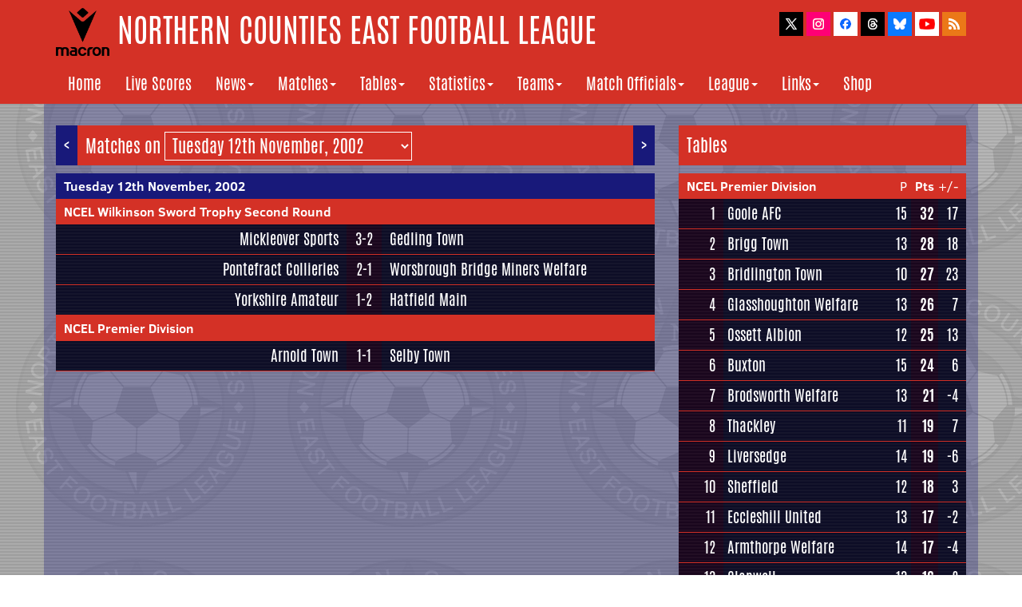

--- FILE ---
content_type: text/html
request_url: http://www.ncefl.org.uk/matches/day/2002/20021112/
body_size: 4284
content:
<!DOCTYPE html>

<html lang="en">
	
	<head>

		<meta http-equiv="Content-Type" content="text/html;charset=utf-8" />
    	<meta http-equiv="X-UA-Compatible" content="IE=edge">
    	<meta name="viewport" content="width=device-width, initial-scale=1">
		<meta name="description" content="The official website of the Northern Counties East Football League">
		<link rel="apple-touch-icon" sizes="180x180" href="/apple-touch-icon.png">
		<link rel="icon" type="image/png" sizes="32x32" href="/favicon-32x32.png">
		<link rel="icon" type="image/png" sizes="16x16" href="/favicon-16x16.png">
		<link rel="manifest" href="/manifest.json">
		<link rel="mask-icon" href="/safari-pinned-tab.svg" color="#5bbad5">
		<meta name="theme-color" content="#ffffff">
		
		<script type="text/javascript" src="/js/title.js">
		</script> | Matches | Tuesday 12th November, 2002</title>
	
		<!-- Bootstrap Core CSS -->
   		 <link href="/css/bootstrap.min.css" rel="stylesheet">
    
		<!-- Custom CSS -->
		<link href="/css/ncel2017b.css" rel="stylesheet">

		<link rel="alternate" type="application/rss+xml" title="Northern Counties East Football League News Updates" href="http://www.ncefl.org.uk/newsfeed.xml">

	</head>

<body>
	
	<script type="text/javascript" src="/js/header.js"></script>
	
	<!-- Page Content -->
	<div class="container mainbg">

		<div class="row">
			<div class="col-lg-8">
				<p style="padding-left: 0; padding-right: 0; float: left"><a class="arrow" title="Saturday 9th November, 2002" href="/matches/day/2002/20021109/">&lt;</a></p>
				<p style="padding-left: 0; padding-right: 0; float: right"><a class="arrow" title="Wednesday 13th November, 2002" href="/matches/day/2002/20021113/">&gt;</a>
				<p class="headerselect">Matches on 
					<select name="dates" class="headermenu" onchange="location = this.options[this.selectedIndex].value;">
						<option class="optiondropdown" value="/matches/day/2002/20020817/">Saturday 17th August, 2002</option>
						<option class="optiondropdown" value="/matches/day/2002/20020818/">Sunday 18th August, 2002</option>
						<option class="optiondropdown" value="/matches/day/2002/20020820/">Tuesday 20th August, 2002</option>
						<option class="optiondropdown" value="/matches/day/2002/20020824/">Saturday 24th August, 2002</option>
						<option class="optiondropdown" value="/matches/day/2002/20020826/">Monday 26th August, 2002</option>
						<option class="optiondropdown" value="/matches/day/2002/20020827/">Tuesday 27th August, 2002</option>
						<option class="optiondropdown" value="/matches/day/2002/20020828/">Wednesday 28th August, 2002</option>
						<option class="optiondropdown" value="/matches/day/2002/20020831/">Saturday 31st August, 2002</option>
						<option class="optiondropdown" value="/matches/day/2002/20020901/">Sunday 1st September, 2002</option>
						<option class="optiondropdown" value="/matches/day/2002/20020902/">Monday 2nd September, 2002</option>
						<option class="optiondropdown" value="/matches/day/2002/20020903/">Tuesday 3rd September, 2002</option>
						<option class="optiondropdown" value="/matches/day/2002/20020904/">Wednesday 4th September, 2002</option>
						<option class="optiondropdown" value="/matches/day/2002/20020907/">Saturday 7th September, 2002</option>
						<option class="optiondropdown" value="/matches/day/2002/20020910/">Tuesday 10th September, 2002</option>
						<option class="optiondropdown" value="/matches/day/2002/20020911/">Wednesday 11th September, 2002</option>
						<option class="optiondropdown" value="/matches/day/2002/20020914/">Saturday 14th September, 2002</option>
						<option class="optiondropdown" value="/matches/day/2002/20020915/">Sunday 15th September, 2002</option>
						<option class="optiondropdown" value="/matches/day/2002/20020917/">Tuesday 17th September, 2002</option>
						<option class="optiondropdown" value="/matches/day/2002/20020918/">Wednesday 18th September, 2002</option>
						<option class="optiondropdown" value="/matches/day/2002/20020921/">Saturday 21st September, 2002</option>
						<option class="optiondropdown" value="/matches/day/2002/20020924/">Tuesday 24th September, 2002</option>
						<option class="optiondropdown" value="/matches/day/2002/20020925/">Wednesday 25th September, 2002</option>
						<option class="optiondropdown" value="/matches/day/2002/20020928/">Saturday 28th September, 2002</option>
						<option class="optiondropdown" value="/matches/day/2002/20020930/">Monday 30th September, 2002</option>
						<option class="optiondropdown" value="/matches/day/2002/20021001/">Tuesday 1st October, 2002</option>
						<option class="optiondropdown" value="/matches/day/2002/20021002/">Wednesday 2nd October, 2002</option>
						<option class="optiondropdown" value="/matches/day/2002/20021005/">Saturday 5th October, 2002</option>
						<option class="optiondropdown" value="/matches/day/2002/20021007/">Monday 7th October, 2002</option>
						<option class="optiondropdown" value="/matches/day/2002/20021008/">Tuesday 8th October, 2002</option>
						<option class="optiondropdown" value="/matches/day/2002/20021009/">Wednesday 9th October, 2002</option>
						<option class="optiondropdown" value="/matches/day/2002/20021012/">Saturday 12th October, 2002</option>
						<option class="optiondropdown" value="/matches/day/2002/20021015/">Tuesday 15th October, 2002</option>
						<option class="optiondropdown" value="/matches/day/2002/20021016/">Wednesday 16th October, 2002</option>
						<option class="optiondropdown" value="/matches/day/2002/20021019/">Saturday 19th October, 2002</option>
						<option class="optiondropdown" value="/matches/day/2002/20021022/">Tuesday 22nd October, 2002</option>
						<option class="optiondropdown" value="/matches/day/2002/20021023/">Wednesday 23rd October, 2002</option>
						<option class="optiondropdown" value="/matches/day/2002/20021026/">Saturday 26th October, 2002</option>
						<option class="optiondropdown" value="/matches/day/2002/20021028/">Monday 28th October, 2002</option>
						<option class="optiondropdown" value="/matches/day/2002/20021029/">Tuesday 29th October, 2002</option>
						<option class="optiondropdown" value="/matches/day/2002/20021030/">Wednesday 30th October, 2002</option>
						<option class="optiondropdown" value="/matches/day/2002/20021102/">Saturday 2nd November, 2002</option>
						<option class="optiondropdown" value="/matches/day/2002/20021104/">Monday 4th November, 2002</option>
						<option class="optiondropdown" value="/matches/day/2002/20021105/">Tuesday 5th November, 2002</option>
						<option class="optiondropdown" value="/matches/day/2002/20021106/">Wednesday 6th November, 2002</option>
						<option class="optiondropdown" value="/matches/day/2002/20021109/">Saturday 9th November, 2002</option>
						<option class="optiondropdown" value="/matches/day/2002/20021112/" SELECTED>Tuesday 12th November, 2002</option>
						<option class="optiondropdown" value="/matches/day/2002/20021113/">Wednesday 13th November, 2002</option>
						<option class="optiondropdown" value="/matches/day/2002/20021116/">Saturday 16th November, 2002</option>
						<option class="optiondropdown" value="/matches/day/2002/20021119/">Tuesday 19th November, 2002</option>
						<option class="optiondropdown" value="/matches/day/2002/20021120/">Wednesday 20th November, 2002</option>
						<option class="optiondropdown" value="/matches/day/2002/20021123/">Saturday 23rd November, 2002</option>
						<option class="optiondropdown" value="/matches/day/2002/20021125/">Monday 25th November, 2002</option>
						<option class="optiondropdown" value="/matches/day/2002/20021126/">Tuesday 26th November, 2002</option>
						<option class="optiondropdown" value="/matches/day/2002/20021127/">Wednesday 27th November, 2002</option>
						<option class="optiondropdown" value="/matches/day/2002/20021130/">Saturday 30th November, 2002</option>
						<option class="optiondropdown" value="/matches/day/2002/20021203/">Tuesday 3rd December, 2002</option>
						<option class="optiondropdown" value="/matches/day/2002/20021204/">Wednesday 4th December, 2002</option>
						<option class="optiondropdown" value="/matches/day/2002/20021207/">Saturday 7th December, 2002</option>
						<option class="optiondropdown" value="/matches/day/2002/20021208/">Sunday 8th December, 2002</option>
						<option class="optiondropdown" value="/matches/day/2002/20021210/">Tuesday 10th December, 2002</option>
						<option class="optiondropdown" value="/matches/day/2002/20021214/">Saturday 14th December, 2002</option>
						<option class="optiondropdown" value="/matches/day/2002/20021221/">Saturday 21st December, 2002</option>
						<option class="optiondropdown" value="/matches/day/2002/20021228/">Saturday 28th December, 2002</option>
						<option class="optiondropdown" value="/matches/day/2002/20030104/">Saturday 4th January, 2003</option>
						<option class="optiondropdown" value="/matches/day/2002/20030111/">Saturday 11th January, 2003</option>
						<option class="optiondropdown" value="/matches/day/2002/20030113/">Monday 13th January, 2003</option>
						<option class="optiondropdown" value="/matches/day/2002/20030114/">Tuesday 14th January, 2003</option>
						<option class="optiondropdown" value="/matches/day/2002/20030115/">Wednesday 15th January, 2003</option>
						<option class="optiondropdown" value="/matches/day/2002/20030118/">Saturday 18th January, 2003</option>
						<option class="optiondropdown" value="/matches/day/2002/20030121/">Tuesday 21st January, 2003</option>
						<option class="optiondropdown" value="/matches/day/2002/20030122/">Wednesday 22nd January, 2003</option>
						<option class="optiondropdown" value="/matches/day/2002/20030125/">Saturday 25th January, 2003</option>
						<option class="optiondropdown" value="/matches/day/2002/20030128/">Tuesday 28th January, 2003</option>
						<option class="optiondropdown" value="/matches/day/2002/20030129/">Wednesday 29th January, 2003</option>
						<option class="optiondropdown" value="/matches/day/2002/20030201/">Saturday 1st February, 2003</option>
						<option class="optiondropdown" value="/matches/day/2002/20030208/">Saturday 8th February, 2003</option>
						<option class="optiondropdown" value="/matches/day/2002/20030210/">Monday 10th February, 2003</option>
						<option class="optiondropdown" value="/matches/day/2002/20030211/">Tuesday 11th February, 2003</option>
						<option class="optiondropdown" value="/matches/day/2002/20030212/">Wednesday 12th February, 2003</option>
						<option class="optiondropdown" value="/matches/day/2002/20030215/">Saturday 15th February, 2003</option>
						<option class="optiondropdown" value="/matches/day/2002/20030222/">Saturday 22nd February, 2003</option>
						<option class="optiondropdown" value="/matches/day/2002/20030225/">Tuesday 25th February, 2003</option>
						<option class="optiondropdown" value="/matches/day/2002/20030226/">Wednesday 26th February, 2003</option>
						<option class="optiondropdown" value="/matches/day/2002/20030301/">Saturday 1st March, 2003</option>
						<option class="optiondropdown" value="/matches/day/2002/20030304/">Tuesday 4th March, 2003</option>
						<option class="optiondropdown" value="/matches/day/2002/20030305/">Wednesday 5th March, 2003</option>
						<option class="optiondropdown" value="/matches/day/2002/20030308/">Saturday 8th March, 2003</option>
						<option class="optiondropdown" value="/matches/day/2002/20030310/">Monday 10th March, 2003</option>
						<option class="optiondropdown" value="/matches/day/2002/20030311/">Tuesday 11th March, 2003</option>
						<option class="optiondropdown" value="/matches/day/2002/20030315/">Saturday 15th March, 2003</option>
						<option class="optiondropdown" value="/matches/day/2002/20030317/">Monday 17th March, 2003</option>
						<option class="optiondropdown" value="/matches/day/2002/20030318/">Tuesday 18th March, 2003</option>
						<option class="optiondropdown" value="/matches/day/2002/20030319/">Wednesday 19th March, 2003</option>
						<option class="optiondropdown" value="/matches/day/2002/20030320/">Thursday 20th March, 2003</option>
						<option class="optiondropdown" value="/matches/day/2002/20030322/">Saturday 22nd March, 2003</option>
						<option class="optiondropdown" value="/matches/day/2002/20030324/">Monday 24th March, 2003</option>
						<option class="optiondropdown" value="/matches/day/2002/20030325/">Tuesday 25th March, 2003</option>
						<option class="optiondropdown" value="/matches/day/2002/20030326/">Wednesday 26th March, 2003</option>
						<option class="optiondropdown" value="/matches/day/2002/20030327/">Thursday 27th March, 2003</option>
						<option class="optiondropdown" value="/matches/day/2002/20030329/">Saturday 29th March, 2003</option>
						<option class="optiondropdown" value="/matches/day/2002/20030331/">Monday 31st March, 2003</option>
						<option class="optiondropdown" value="/matches/day/2002/20030401/">Tuesday 1st April, 2003</option>
						<option class="optiondropdown" value="/matches/day/2002/20030402/">Wednesday 2nd April, 2003</option>
						<option class="optiondropdown" value="/matches/day/2002/20030403/">Thursday 3rd April, 2003</option>
						<option class="optiondropdown" value="/matches/day/2002/20030405/">Saturday 5th April, 2003</option>
						<option class="optiondropdown" value="/matches/day/2002/20030407/">Monday 7th April, 2003</option>
						<option class="optiondropdown" value="/matches/day/2002/20030408/">Tuesday 8th April, 2003</option>
						<option class="optiondropdown" value="/matches/day/2002/20030409/">Wednesday 9th April, 2003</option>
						<option class="optiondropdown" value="/matches/day/2002/20030410/">Thursday 10th April, 2003</option>
						<option class="optiondropdown" value="/matches/day/2002/20030412/">Saturday 12th April, 2003</option>
						<option class="optiondropdown" value="/matches/day/2002/20030414/">Monday 14th April, 2003</option>
						<option class="optiondropdown" value="/matches/day/2002/20030415/">Tuesday 15th April, 2003</option>
						<option class="optiondropdown" value="/matches/day/2002/20030416/">Wednesday 16th April, 2003</option>
						<option class="optiondropdown" value="/matches/day/2002/20030417/">Thursday 17th April, 2003</option>
						<option class="optiondropdown" value="/matches/day/2002/20030419/">Saturday 19th April, 2003</option>
						<option class="optiondropdown" value="/matches/day/2002/20030421/">Monday 21st April, 2003</option>
						<option class="optiondropdown" value="/matches/day/2002/20030422/">Tuesday 22nd April, 2003</option>
						<option class="optiondropdown" value="/matches/day/2002/20030423/">Wednesday 23rd April, 2003</option>
						<option class="optiondropdown" value="/matches/day/2002/20030424/">Thursday 24th April, 2003</option>
						<option class="optiondropdown" value="/matches/day/2002/20030425/">Friday 25th April, 2003</option>
						<option class="optiondropdown" value="/matches/day/2002/20030426/">Saturday 26th April, 2003</option>
						<option class="optiondropdown" value="/matches/day/2002/20030428/">Monday 28th April, 2003</option>
						<option class="optiondropdown" value="/matches/day/2002/20030429/">Tuesday 29th April, 2003</option>
						<option class="optiondropdown" value="/matches/day/2002/20030501/">Thursday 1st May, 2003</option>
						<option class="optiondropdown" value="/matches/day/2002/20030502/">Friday 2nd May, 2003</option>
						<option class="optiondropdown" value="/matches/day/2002/20030503/">Saturday 3rd May, 2003</option>
						<option class="optiondropdown" value="/matches/day/2002/20030506/">Tuesday 6th May, 2003</option>
						<option class="optiondropdown" value="/matches/day/2002/20030510/">Saturday 10th May, 2003</option>
						<option class="optiondropdown" value="/matches/day/2002/20030514/">Wednesday 14th May, 2003</option>
					</select></p>
		<table width="100%" cellpadding="0" cellspacing="0" align="center">
			<tr height="23" valign="middle">
				<td style="background-color: #18197A; padding: 5px 10px; text-align: left; font-weight: bold" width="100%" colspan="6"><a class="whitelink" href="/matches/day/2002/20021112/">Tuesday 12th November, 2002</td>
			</tr>
			<tr valign="middle">
				<td style="background-color: #D43126; padding: 5px 10px; margin-bottom: 6px; text-align: left; font-weight: bold" colspan="6"><a class="whitelink" href="/matches/ncelwilkinsonswordtrophy/2002/">NCEL Wilkinson Sword Trophy Second Round</a></td>
			</tr>
			<tr valign="top">
				<td class="tdcontainerblue"></td>					
				<td class="tdcontainerblue righttext teamresultswidth"><a class="nomobile whitelink teamfixtures" href="/teams/mickleoversports/">Mickleover Sports<br></a><a class="mobileblock whitelink teamfixtures" href="/teams/mickleoversports/">Mickleover Sports</a></td>
				<td class="tdcontainerpurple centertext" style="white-space: nowrap"><font class="teamfixtures">3-2</font></td>
				<td class="tdcontainerblue teamresultswidth"><a class="nomobile whitelink teamfixtures" href="/teams/gedlingtown/">Gedling Town<br></a><a class="mobileblock whitelink teamfixtures" href="/teams/gedlingtown/">Gedling Town</a></td>
			</tr>
			<tr valign="top">
				<td class="tdcontainerblue"></td>					
				<td class="tdcontainerblue righttext teamresultswidth"><a class="nomobile whitelink teamfixtures" href="/teams/pontefractcollieries/">Pontefract Collieries<br></a><a class="mobileblock whitelink teamfixtures" href="/teams/pontefractcollieries/">Pontefract Collieries</a></td>
				<td class="tdcontainerpurple centertext" style="white-space: nowrap"><font class="teamfixtures">2-1</font></td>
				<td class="tdcontainerblue teamresultswidth"><a class="nomobile whitelink teamfixtures" href="/teams/worsbroughbridgeathletic/">Worsbrough Bridge Miners Welfare<br></a><a class="mobileblock whitelink teamfixtures" href="/teams/worsbroughbridgeathletic/">Worsbro Bridge MW</a></td>
			</tr>
			<tr valign="top">
				<td class="tdcontainerblue"></td>					
				<td class="tdcontainerblue righttext teamresultswidth"><a class="nomobile whitelink teamfixtures" href="/teams/yorkshireamateur/">Yorkshire Amateur<br></a><a class="mobileblock whitelink teamfixtures" href="/teams/yorkshireamateur/">Yorkshire Amateur</a></td>
				<td class="tdcontainerpurple centertext" style="white-space: nowrap"><font class="teamfixtures">1-2</font></td>
				<td class="tdcontainerblue teamresultswidth"><a class="nomobile whitelink teamfixtures" href="/teams/hatfieldmain/">Hatfield Main<br></a><a class="mobileblock whitelink teamfixtures" href="/teams/hatfieldmain/">Hatfield Main</a></td>
			</tr>
			<tr valign="middle">
				<td style="background-color: #D43126; padding: 5px 10px; margin-bottom: 6px; text-align: left; font-weight: bold" colspan="6"><a class="whitelink" href="/matches/ncelpremierdivision/2002/">NCEL Premier Division</a></td>
			</tr>
			<tr valign="top">
				<td class="tdcontainerblue"></td>					
				<td class="tdcontainerblue righttext teamresultswidth"><a class="nomobile whitelink teamfixtures" href="/teams/arnoldtown/">Arnold Town<br></a><a class="mobileblock whitelink teamfixtures" href="/teams/arnoldtown/">Arnold Town</a></td>
				<td class="tdcontainerpurple centertext" style="white-space: nowrap"><font class="teamfixtures">1-1</font></td>
				<td class="tdcontainerblue teamresultswidth"><a class="nomobile whitelink teamfixtures" href="/teams/selbytown/">Selby Town<br></a><a class="mobileblock whitelink teamfixtures" href="/teams/selbytown/">Selby Town</a></td>
			</tr>
		</table>					
				</div>
				<!-- /.column -->
				
				<div class="col-lg-4">
					<p class="mobile-gap tablet-gap"></p>				
					<p class="header">Tables</p>
						<table width=100%>
							<tr class="red">
								<td colspan=3 class="boldtext paddingleft"><a class="whitelink boldtext" href="/matches/ncelpremierdivision/2002/">NCEL Premier Division</a></td>
								<td class="nosidepadding righttext">P</td>
								<td class="nosidepadding righttext boldtext">Pts</td>
								<td class="noleftpadding righttext paddingright" style="padding-left: 0">+/-</td>
							</tr>
							<tr>
								<td class="tdcontainerpurple paddingleft">
								<td class="tdcontainerpurple righttext teamfixtures">1</td>
								<td class="tdcontainerblue nosidepadding teamfixtures"><a href="/teams/gooleafc/matches/2002/" class="whitelink">Goole AFC</a></td>
								<td class="tdcontainerblue nosidepadding righttext teamfixtures">15</td>
								<td class="tdcontainerpurple nosidepadding boldtext righttext teamfixtures">32</td>
								<td class="tdcontainerblue righttext paddingright noleftpadding teamfixtures">17</td>
							</tr>
							<tr>
								<td class="tdcontainerpurple paddingleft">
								<td class="tdcontainerpurple righttext teamfixtures">2</td>
								<td class="tdcontainerblue nosidepadding teamfixtures"><a href="/teams/briggtown/matches/2002/" class="whitelink">Brigg Town</a></td>
								<td class="tdcontainerblue nosidepadding righttext teamfixtures">13</td>
								<td class="tdcontainerpurple nosidepadding boldtext righttext teamfixtures">28</td>
								<td class="tdcontainerblue righttext paddingright noleftpadding teamfixtures">18</td>
							</tr>
							<tr>
								<td class="tdcontainerpurple paddingleft">
								<td class="tdcontainerpurple righttext teamfixtures">3</td>
								<td class="tdcontainerblue nosidepadding teamfixtures"><a href="/teams/bridlingtontown/matches/2002/" class="whitelink">Bridlington Town</a></td>
								<td class="tdcontainerblue nosidepadding righttext teamfixtures">10</td>
								<td class="tdcontainerpurple nosidepadding boldtext righttext teamfixtures">27</td>
								<td class="tdcontainerblue righttext paddingright noleftpadding teamfixtures">23</td>
							</tr>
							<tr>
								<td class="tdcontainerpurple paddingleft">
								<td class="tdcontainerpurple righttext teamfixtures">4</td>
								<td class="tdcontainerblue nosidepadding teamfixtures"><a href="/teams/glasshoughtonwelfare/matches/2002/" class="whitelink">Glasshoughton Welfare</a></td>
								<td class="tdcontainerblue nosidepadding righttext teamfixtures">13</td>
								<td class="tdcontainerpurple nosidepadding boldtext righttext teamfixtures">26</td>
								<td class="tdcontainerblue righttext paddingright noleftpadding teamfixtures">7</td>
							</tr>
							<tr>
								<td class="tdcontainerpurple paddingleft">
								<td class="tdcontainerpurple righttext teamfixtures">5</td>
								<td class="tdcontainerblue nosidepadding teamfixtures"><a href="/teams/ossettalbion/matches/2002/" class="whitelink">Ossett Albion</a></td>
								<td class="tdcontainerblue nosidepadding righttext teamfixtures">12</td>
								<td class="tdcontainerpurple nosidepadding boldtext righttext teamfixtures">25</td>
								<td class="tdcontainerblue righttext paddingright noleftpadding teamfixtures">13</td>
							</tr>
							<tr>
								<td class="tdcontainerpurple paddingleft">
								<td class="tdcontainerpurple righttext teamfixtures">6</td>
								<td class="tdcontainerblue nosidepadding teamfixtures"><a href="/teams/buxton/matches/2002/" class="whitelink">Buxton</a></td>
								<td class="tdcontainerblue nosidepadding righttext teamfixtures">15</td>
								<td class="tdcontainerpurple nosidepadding boldtext righttext teamfixtures">24</td>
								<td class="tdcontainerblue righttext paddingright noleftpadding teamfixtures">6</td>
							</tr>
							<tr>
								<td class="tdcontainerpurple paddingleft">
								<td class="tdcontainerpurple righttext teamfixtures">7</td>
								<td class="tdcontainerblue nosidepadding teamfixtures"><a href="/teams/brodsworthwelfare/matches/2002/" class="whitelink">Brodsworth Welfare</a></td>
								<td class="tdcontainerblue nosidepadding righttext teamfixtures">13</td>
								<td class="tdcontainerpurple nosidepadding boldtext righttext teamfixtures">21</td>
								<td class="tdcontainerblue righttext paddingright noleftpadding teamfixtures">-4</td>
							</tr>
							<tr>
								<td class="tdcontainerpurple paddingleft">
								<td class="tdcontainerpurple righttext teamfixtures">8</td>
								<td class="tdcontainerblue nosidepadding teamfixtures"><a href="/teams/thackley/matches/2002/" class="whitelink">Thackley</a></td>
								<td class="tdcontainerblue nosidepadding righttext teamfixtures">11</td>
								<td class="tdcontainerpurple nosidepadding boldtext righttext teamfixtures">19</td>
								<td class="tdcontainerblue righttext paddingright noleftpadding teamfixtures">7</td>
							</tr>
							<tr>
								<td class="tdcontainerpurple paddingleft">
								<td class="tdcontainerpurple righttext teamfixtures">9</td>
								<td class="tdcontainerblue nosidepadding teamfixtures"><a href="/teams/liversedge/matches/2002/" class="whitelink">Liversedge</a></td>
								<td class="tdcontainerblue nosidepadding righttext teamfixtures">14</td>
								<td class="tdcontainerpurple nosidepadding boldtext righttext teamfixtures">19</td>
								<td class="tdcontainerblue righttext paddingright noleftpadding teamfixtures">-6</td>
							</tr>
							<tr>
								<td class="tdcontainerpurple paddingleft">
								<td class="tdcontainerpurple righttext teamfixtures">10</td>
								<td class="tdcontainerblue nosidepadding teamfixtures"><a href="/teams/sheffield/matches/2002/" class="whitelink">Sheffield</a></td>
								<td class="tdcontainerblue nosidepadding righttext teamfixtures">12</td>
								<td class="tdcontainerpurple nosidepadding boldtext righttext teamfixtures">18</td>
								<td class="tdcontainerblue righttext paddingright noleftpadding teamfixtures">3</td>
							</tr>
							<tr>
								<td class="tdcontainerpurple paddingleft">
								<td class="tdcontainerpurple righttext teamfixtures">11</td>
								<td class="tdcontainerblue nosidepadding teamfixtures"><a href="/teams/eccleshillunited/matches/2002/" class="whitelink">Eccleshill United</a></td>
								<td class="tdcontainerblue nosidepadding righttext teamfixtures">13</td>
								<td class="tdcontainerpurple nosidepadding boldtext righttext teamfixtures">17</td>
								<td class="tdcontainerblue righttext paddingright noleftpadding teamfixtures">-2</td>
							</tr>
							<tr>
								<td class="tdcontainerpurple paddingleft">
								<td class="tdcontainerpurple righttext teamfixtures">12</td>
								<td class="tdcontainerblue nosidepadding teamfixtures"><a href="/teams/armthorpewelfare/matches/2002/" class="whitelink">Armthorpe Welfare</a></td>
								<td class="tdcontainerblue nosidepadding righttext teamfixtures">14</td>
								<td class="tdcontainerpurple nosidepadding boldtext righttext teamfixtures">17</td>
								<td class="tdcontainerblue righttext paddingright noleftpadding teamfixtures">-4</td>
							</tr>
							<tr>
								<td class="tdcontainerpurple paddingleft">
								<td class="tdcontainerpurple righttext teamfixtures">13</td>
								<td class="tdcontainerblue nosidepadding teamfixtures"><a href="/teams/glapwell/matches/2002/" class="whitelink">Glapwell</a></td>
								<td class="tdcontainerblue nosidepadding righttext teamfixtures">13</td>
								<td class="tdcontainerpurple nosidepadding boldtext righttext teamfixtures">16</td>
								<td class="tdcontainerblue righttext paddingright noleftpadding teamfixtures">2</td>
							</tr>
							<tr>
								<td class="tdcontainerpurple paddingleft">
								<td class="tdcontainerpurple righttext teamfixtures">14</td>
								<td class="tdcontainerblue nosidepadding teamfixtures"><a href="/teams/garforthtown/matches/2002/" class="whitelink">Garforth Town</a></td>
								<td class="tdcontainerblue nosidepadding righttext teamfixtures">13</td>
								<td class="tdcontainerpurple nosidepadding boldtext righttext teamfixtures">13</td>
								<td class="tdcontainerblue righttext paddingright noleftpadding teamfixtures">-10</td>
							</tr>
							<tr>
								<td class="tdcontainerpurple paddingleft">
								<td class="tdcontainerpurple righttext teamfixtures">15</td>
								<td class="tdcontainerblue nosidepadding teamfixtures"><a href="/teams/selbytown/matches/2002/" class="whitelink">Selby Town</a></td>
								<td class="tdcontainerblue nosidepadding righttext teamfixtures">13</td>
								<td class="tdcontainerpurple nosidepadding boldtext righttext teamfixtures">13</td>
								<td class="tdcontainerblue righttext paddingright noleftpadding teamfixtures">-12</td>
							</tr>
							<tr>
								<td class="tdcontainerpurple paddingleft">
								<td class="tdcontainerpurple righttext teamfixtures">16</td>
								<td class="tdcontainerblue nosidepadding teamfixtures"><a href="/teams/arnoldtown/matches/2002/" class="whitelink">Arnold Town</a></td>
								<td class="tdcontainerblue nosidepadding righttext teamfixtures">12</td>
								<td class="tdcontainerpurple nosidepadding boldtext righttext teamfixtures">11</td>
								<td class="tdcontainerblue righttext paddingright noleftpadding teamfixtures">-1</td>
							</tr>
							<tr>
								<td class="tdcontainerpurple paddingleft">
								<td class="tdcontainerpurple righttext teamfixtures">17</td>
								<td class="tdcontainerblue nosidepadding teamfixtures"><a href="/teams/pickeringtown/matches/2002/" class="whitelink">Pickering Town</a></td>
								<td class="tdcontainerblue nosidepadding righttext teamfixtures">15</td>
								<td class="tdcontainerpurple nosidepadding boldtext righttext teamfixtures">11</td>
								<td class="tdcontainerblue righttext paddingright noleftpadding teamfixtures">-12</td>
							</tr>
							<tr>
								<td class="tdcontainerpurple paddingleft">
								<td class="tdcontainerpurple righttext teamfixtures">18</td>
								<td class="tdcontainerblue nosidepadding teamfixtures"><a href="/teams/harrogaterailwayathletic/matches/2002/" class="whitelink">Harrogate Railway Athletic</a></td>
								<td class="tdcontainerblue nosidepadding righttext teamfixtures">10</td>
								<td class="tdcontainerpurple nosidepadding boldtext righttext teamfixtures">10</td>
								<td class="tdcontainerblue righttext paddingright noleftpadding teamfixtures">-1</td>
							</tr>
							<tr>
								<td class="tdcontainerpurple paddingleft">
								<td class="tdcontainerpurple righttext teamfixtures">19</td>
								<td class="tdcontainerblue nosidepadding teamfixtures"><a href="/teams/hallam/matches/2002/" class="whitelink">Hallam</a></td>
								<td class="tdcontainerblue nosidepadding righttext teamfixtures">15</td>
								<td class="tdcontainerpurple nosidepadding boldtext righttext teamfixtures">9</td>
								<td class="tdcontainerblue righttext paddingright noleftpadding teamfixtures">-23</td>
							</tr>
							<tr>
								<td class="tdcontainerpurple paddingleft">
								<td class="tdcontainerpurple righttext teamfixtures">20</td>
								<td class="tdcontainerblue nosidepadding teamfixtures"><a href="/teams/borrowashvictoria/matches/2002/" class="whitelink">Borrowash Victoria</a></td>
								<td class="tdcontainerblue nosidepadding righttext teamfixtures">12</td>
								<td class="tdcontainerpurple nosidepadding boldtext righttext teamfixtures">8</td>
								<td class="tdcontainerblue righttext paddingright noleftpadding teamfixtures">-21</td>
							</tr>
							<tr>
								<td class="tdgap" colspan="6"></td>
							</tr>
							<tr class="red">
								<td colspan=3 class="boldtext paddingleft"><a class="whitelink boldtext" href="/matches/nceldivisionone/2002/">NCEL Division One</a></td>
								<td class="nosidepadding righttext">P</td>
								<td class="nosidepadding righttext boldtext">Pts</td>
								<td class="noleftpadding righttext paddingright" style="padding-left: 0">+/-</td>
							</tr>
							<tr>
								<td class="tdcontainerpurple paddingleft">
								<td class="tdcontainerpurple righttext teamfixtures">1</td>
								<td class="tdcontainerblue nosidepadding teamfixtures"><a href="/teams/hatfieldmain/matches/2002/" class="whitelink">Hatfield Main</a></td>
								<td class="tdcontainerblue nosidepadding righttext teamfixtures">12</td>
								<td class="tdcontainerpurple nosidepadding boldtext righttext teamfixtures">28</td>
								<td class="tdcontainerblue righttext paddingright noleftpadding teamfixtures">12</td>
							</tr>
							<tr>
								<td class="tdcontainerpurple paddingleft">
								<td class="tdcontainerpurple righttext teamfixtures">2</td>
								<td class="tdcontainerblue nosidepadding teamfixtures"><a href="/teams/shirebrooktown/matches/2002/" class="whitelink">Shirebrook Town</a></td>
								<td class="tdcontainerblue nosidepadding righttext teamfixtures">10</td>
								<td class="tdcontainerpurple nosidepadding boldtext righttext teamfixtures">25</td>
								<td class="tdcontainerblue righttext paddingright noleftpadding teamfixtures">22</td>
							</tr>
							<tr>
								<td class="tdcontainerpurple paddingleft">
								<td class="tdcontainerpurple righttext teamfixtures">3</td>
								<td class="tdcontainerblue nosidepadding teamfixtures"><a href="/teams/gedlingtown/matches/2002/" class="whitelink">Gedling Town</a></td>
								<td class="tdcontainerblue nosidepadding righttext teamfixtures">10</td>
								<td class="tdcontainerpurple nosidepadding boldtext righttext teamfixtures">22</td>
								<td class="tdcontainerblue righttext paddingright noleftpadding teamfixtures">11</td>
							</tr>
							<tr>
								<td class="tdcontainerpurple paddingleft">
								<td class="tdcontainerpurple righttext teamfixtures">4</td>
								<td class="tdcontainerblue nosidepadding teamfixtures"><a href="/teams/wintertonrangers/matches/2002/" class="whitelink">Winterton Rangers</a></td>
								<td class="tdcontainerblue nosidepadding righttext teamfixtures">11</td>
								<td class="tdcontainerpurple nosidepadding boldtext righttext teamfixtures">22</td>
								<td class="tdcontainerblue righttext paddingright noleftpadding teamfixtures">7</td>
							</tr>
							<tr>
								<td class="tdcontainerpurple paddingleft">
								<td class="tdcontainerpurple righttext teamfixtures">5</td>
								<td class="tdcontainerblue nosidepadding teamfixtures"><a href="/teams/longeatonunited/matches/2002/" class="whitelink">Long Eaton United</a></td>
								<td class="tdcontainerblue nosidepadding righttext teamfixtures">9</td>
								<td class="tdcontainerpurple nosidepadding boldtext righttext teamfixtures">22</td>
								<td class="tdcontainerblue righttext paddingright noleftpadding teamfixtures">7</td>
							</tr>
							<tr>
								<td class="tdcontainerpurple paddingleft">
								<td class="tdcontainerpurple righttext teamfixtures">6</td>
								<td class="tdcontainerblue nosidepadding teamfixtures"><a href="/teams/mickleoversports/matches/2002/" class="whitelink">Mickleover Sports</a></td>
								<td class="tdcontainerblue nosidepadding righttext teamfixtures">8</td>
								<td class="tdcontainerpurple nosidepadding boldtext righttext teamfixtures">19</td>
								<td class="tdcontainerblue righttext paddingright noleftpadding teamfixtures">10</td>
							</tr>
							<tr>
								<td class="tdcontainerpurple paddingleft">
								<td class="tdcontainerpurple righttext teamfixtures">7</td>
								<td class="tdcontainerblue nosidepadding teamfixtures"><a href="/teams/lincolnmoorlandsrailway/matches/2002/" class="whitelink">Lincoln Moorlands</a></td>
								<td class="tdcontainerblue nosidepadding righttext teamfixtures">11</td>
								<td class="tdcontainerpurple nosidepadding boldtext righttext teamfixtures">19</td>
								<td class="tdcontainerblue righttext paddingright noleftpadding teamfixtures">5</td>
							</tr>
							<tr>
								<td class="tdcontainerpurple paddingleft">
								<td class="tdcontainerpurple righttext teamfixtures">8</td>
								<td class="tdcontainerblue nosidepadding teamfixtures"><a href="/teams/maltbymain/matches/2002/" class="whitelink">Maltby Main</a></td>
								<td class="tdcontainerblue nosidepadding righttext teamfixtures">10</td>
								<td class="tdcontainerpurple nosidepadding boldtext righttext teamfixtures">16</td>
								<td class="tdcontainerblue righttext paddingright noleftpadding teamfixtures">-4</td>
							</tr>
							<tr>
								<td class="tdcontainerpurple paddingleft">
								<td class="tdcontainerpurple righttext teamfixtures">9</td>
								<td class="tdcontainerblue nosidepadding teamfixtures"><a href="/teams/parkgate/matches/2002/" class="whitelink">Parkgate</a></td>
								<td class="tdcontainerblue nosidepadding righttext teamfixtures">10</td>
								<td class="tdcontainerpurple nosidepadding boldtext righttext teamfixtures">14</td>
								<td class="tdcontainerblue righttext paddingright noleftpadding teamfixtures">0</td>
							</tr>
							<tr>
								<td class="tdcontainerpurple paddingleft">
								<td class="tdcontainerpurple righttext teamfixtures">10</td>
								<td class="tdcontainerblue nosidepadding teamfixtures"><a href="/teams/yorkshireamateur/matches/2002/" class="whitelink">Yorkshire Amateur</a></td>
								<td class="tdcontainerblue nosidepadding righttext teamfixtures">10</td>
								<td class="tdcontainerpurple nosidepadding boldtext righttext teamfixtures">13</td>
								<td class="tdcontainerblue righttext paddingright noleftpadding teamfixtures">-4</td>
							</tr>
							<tr>
								<td class="tdcontainerpurple paddingleft">
								<td class="tdcontainerpurple righttext teamfixtures">11</td>
								<td class="tdcontainerblue nosidepadding teamfixtures"><a href="/teams/pontefractcollieries/matches/2002/" class="whitelink">Pontefract Collieries</a></td>
								<td class="tdcontainerblue nosidepadding righttext teamfixtures">8</td>
								<td class="tdcontainerpurple nosidepadding boldtext righttext teamfixtures">12</td>
								<td class="tdcontainerblue righttext paddingright noleftpadding teamfixtures">0</td>
							</tr>
							<tr>
								<td class="tdcontainerpurple paddingleft">
								<td class="tdcontainerpurple righttext teamfixtures">12</td>
								<td class="tdcontainerblue nosidepadding teamfixtures"><a href="/teams/worsbroughbridgeathletic/matches/2002/" class="whitelink">Worsbrough Bridge Miners Welfare</a></td>
								<td class="tdcontainerblue nosidepadding righttext teamfixtures">10</td>
								<td class="tdcontainerpurple nosidepadding boldtext righttext teamfixtures">11</td>
								<td class="tdcontainerblue righttext paddingright noleftpadding teamfixtures">-1</td>
							</tr>
							<tr>
								<td class="tdcontainerpurple paddingleft">
								<td class="tdcontainerpurple righttext teamfixtures">13</td>
								<td class="tdcontainerblue nosidepadding teamfixtures"><a href="/teams/hallroadrangers/matches/2002/" class="whitelink">Hall Road Rangers</a></td>
								<td class="tdcontainerblue nosidepadding righttext teamfixtures">8</td>
								<td class="tdcontainerpurple nosidepadding boldtext righttext teamfixtures">6</td>
								<td class="tdcontainerblue righttext paddingright noleftpadding teamfixtures">-10</td>
							</tr>
							<tr>
								<td class="tdcontainerpurple paddingleft">
								<td class="tdcontainerpurple righttext teamfixtures">14</td>
								<td class="tdcontainerblue nosidepadding teamfixtures"><a href="/teams/staveleyminerswelfare/matches/2002/" class="whitelink">Staveley Miners Welfare</a></td>
								<td class="tdcontainerblue nosidepadding righttext teamfixtures">12</td>
								<td class="tdcontainerpurple nosidepadding boldtext righttext teamfixtures">5</td>
								<td class="tdcontainerblue righttext paddingright noleftpadding teamfixtures">-18</td>
							</tr>
							<tr>
								<td class="tdcontainerpurple paddingleft">
								<td class="tdcontainerpurple righttext teamfixtures">15</td>
								<td class="tdcontainerblue nosidepadding teamfixtures"><a href="/teams/tadcasteralbion/matches/2002/" class="whitelink">Tadcaster Albion</a></td>
								<td class="tdcontainerblue nosidepadding righttext teamfixtures">11</td>
								<td class="tdcontainerpurple nosidepadding boldtext righttext teamfixtures">4</td>
								<td class="tdcontainerblue righttext paddingright noleftpadding teamfixtures">-13</td>
							</tr>
							<tr>
								<td class="tdcontainerpurple paddingleft">
								<td class="tdcontainerpurple righttext teamfixtures">16</td>
								<td class="tdcontainerblue nosidepadding teamfixtures"><a href="/teams/rossingtonmain/matches/2002/" class="whitelink">Rossington Main</a></td>
								<td class="tdcontainerblue nosidepadding righttext teamfixtures">10</td>
								<td class="tdcontainerpurple nosidepadding boldtext righttext teamfixtures">2</td>
								<td class="tdcontainerblue righttext paddingright noleftpadding teamfixtures">-12</td>
							</tr>
							<tr>
								<td class="tdcontainerpurple paddingleft">
								<td class="tdcontainerpurple righttext teamfixtures">17</td>
								<td class="tdcontainerblue nosidepadding teamfixtures"><a href="/teams/louthunited/matches/2002/" class="whitelink">Louth United</a></td>
								<td class="tdcontainerblue nosidepadding righttext teamfixtures">8</td>
								<td class="tdcontainerpurple nosidepadding boldtext righttext teamfixtures">1</td>
								<td class="tdcontainerblue righttext paddingright noleftpadding teamfixtures">-12</td>
							</tr>
							<tr>
								<td class="tdgap" colspan="6"></td>
							</tr>
							<tr class="red">
								<td colspan=3 class="boldtext paddingleft"><a class="whitelink boldtext" href="/matches/nceldivisiontwo/2002/">NCEL Division Two</a></td>
								<td class="nosidepadding righttext">P</td>
								<td class="nosidepadding righttext boldtext">Pts</td>
								<td class="noleftpadding righttext paddingright" style="padding-left: 0">+/-</td>
							</tr>
							<tr>
								<td class="tdcontainerpurple paddingleft">
								<td class="tdcontainerpurple righttext teamfixtures">1</td>
								<td class="tdcontainerblue nosidepadding teamfixtures"><a href="/teams/emleyafcres/matches/2002/" class="whitelink">Emley AFC Res</a></td>
								<td class="tdcontainerblue nosidepadding righttext teamfixtures">9</td>
								<td class="tdcontainerpurple nosidepadding boldtext righttext teamfixtures">22</td>
								<td class="tdcontainerblue righttext paddingright noleftpadding teamfixtures">22</td>
							</tr>
							<tr>
								<td class="tdcontainerpurple paddingleft">
								<td class="tdcontainerpurple righttext teamfixtures">2</td>
								<td class="tdcontainerblue nosidepadding teamfixtures"><a href="/teams/liversedgeres/matches/2002/" class="whitelink">Liversedge Res</a></td>
								<td class="tdcontainerblue nosidepadding righttext teamfixtures">9</td>
								<td class="tdcontainerpurple nosidepadding boldtext righttext teamfixtures">22</td>
								<td class="tdcontainerblue righttext paddingright noleftpadding teamfixtures">17</td>
							</tr>
							<tr>
								<td class="tdcontainerpurple paddingleft">
								<td class="tdcontainerpurple righttext teamfixtures">3</td>
								<td class="tdcontainerblue nosidepadding teamfixtures"><a href="/teams/thackleyres/matches/2002/" class="whitelink">Thackley Res</a></td>
								<td class="tdcontainerblue nosidepadding righttext teamfixtures">9</td>
								<td class="tdcontainerpurple nosidepadding boldtext righttext teamfixtures">19</td>
								<td class="tdcontainerblue righttext paddingright noleftpadding teamfixtures">17</td>
							</tr>
							<tr>
								<td class="tdcontainerpurple paddingleft">
								<td class="tdcontainerpurple righttext teamfixtures">4</td>
								<td class="tdcontainerblue nosidepadding teamfixtures"><a href="/teams/harrogaterailwayathleticres/matches/2002/" class="whitelink">Harrogate Railway Athletic Res</a></td>
								<td class="tdcontainerblue nosidepadding righttext teamfixtures">9</td>
								<td class="tdcontainerpurple nosidepadding boldtext righttext teamfixtures">18</td>
								<td class="tdcontainerblue righttext paddingright noleftpadding teamfixtures">10</td>
							</tr>
							<tr>
								<td class="tdcontainerpurple paddingleft">
								<td class="tdcontainerpurple righttext teamfixtures">5</td>
								<td class="tdcontainerblue nosidepadding teamfixtures"><a href="/teams/garforthtownres/matches/2002/" class="whitelink">Garforth Town Res</a></td>
								<td class="tdcontainerblue nosidepadding righttext teamfixtures">8</td>
								<td class="tdcontainerpurple nosidepadding boldtext righttext teamfixtures">16</td>
								<td class="tdcontainerblue righttext paddingright noleftpadding teamfixtures">1</td>
							</tr>
							<tr>
								<td class="tdcontainerpurple paddingleft">
								<td class="tdcontainerpurple righttext teamfixtures">6</td>
								<td class="tdcontainerblue nosidepadding teamfixtures"><a href="/teams/ossettalbionres/matches/2002/" class="whitelink">Ossett Albion Res</a></td>
								<td class="tdcontainerblue nosidepadding righttext teamfixtures">9</td>
								<td class="tdcontainerpurple nosidepadding boldtext righttext teamfixtures">13</td>
								<td class="tdcontainerblue righttext paddingright noleftpadding teamfixtures">-1</td>
							</tr>
							<tr>
								<td class="tdcontainerpurple paddingleft">
								<td class="tdcontainerpurple righttext teamfixtures">7</td>
								<td class="tdcontainerblue nosidepadding teamfixtures"><a href="/teams/eccleshillunitedres/matches/2002/" class="whitelink">Eccleshill United Res</a></td>
								<td class="tdcontainerblue nosidepadding righttext teamfixtures">8</td>
								<td class="tdcontainerpurple nosidepadding boldtext righttext teamfixtures">12</td>
								<td class="tdcontainerblue righttext paddingright noleftpadding teamfixtures">2</td>
							</tr>
							<tr>
								<td class="tdcontainerpurple paddingleft">
								<td class="tdcontainerpurple righttext teamfixtures">8</td>
								<td class="tdcontainerblue nosidepadding teamfixtures"><a href="/teams/tadcasteralbionres/matches/2002/" class="whitelink">Tadcaster Albion Res</a></td>
								<td class="tdcontainerblue nosidepadding righttext teamfixtures">6</td>
								<td class="tdcontainerpurple nosidepadding boldtext righttext teamfixtures">10</td>
								<td class="tdcontainerblue righttext paddingright noleftpadding teamfixtures">0</td>
							</tr>
							<tr>
								<td class="tdcontainerpurple paddingleft">
								<td class="tdcontainerpurple righttext teamfixtures">9</td>
								<td class="tdcontainerblue nosidepadding teamfixtures"><a href="/teams/rossingtonmainres/matches/2002/" class="whitelink">Rossington Main Res</a></td>
								<td class="tdcontainerblue nosidepadding righttext teamfixtures">9</td>
								<td class="tdcontainerpurple nosidepadding boldtext righttext teamfixtures">6</td>
								<td class="tdcontainerblue righttext paddingright noleftpadding teamfixtures">-19</td>
							</tr>
							<tr>
								<td class="tdcontainerpurple paddingleft">
								<td class="tdcontainerpurple righttext teamfixtures">10</td>
								<td class="tdcontainerblue nosidepadding teamfixtures"><a href="/teams/pontefractcollieriesres/matches/2002/" class="whitelink">Pontefract Collieries Res</a></td>
								<td class="tdcontainerblue nosidepadding righttext teamfixtures">7</td>
								<td class="tdcontainerpurple nosidepadding boldtext righttext teamfixtures">4</td>
								<td class="tdcontainerblue righttext paddingright noleftpadding teamfixtures">-9</td>
							</tr>
							<tr>
								<td class="tdcontainerpurple paddingleft">
								<td class="tdcontainerpurple righttext teamfixtures">11</td>
								<td class="tdcontainerblue nosidepadding teamfixtures"><a href="/teams/pickeringtownres/matches/2002/" class="whitelink">Pickering Town Res</a></td>
								<td class="tdcontainerblue nosidepadding righttext teamfixtures">8</td>
								<td class="tdcontainerpurple nosidepadding boldtext righttext teamfixtures">4</td>
								<td class="tdcontainerblue righttext paddingright noleftpadding teamfixtures">-15</td>
							</tr>
							<tr>
								<td class="tdcontainerpurple paddingleft">
								<td class="tdcontainerpurple righttext teamfixtures">12</td>
								<td class="tdcontainerblue nosidepadding teamfixtures"><a href="/teams/selbytownres/matches/2002/" class="whitelink">Selby Town Res</a> (-3)</td>
								<td class="tdcontainerblue nosidepadding righttext teamfixtures">7</td>
								<td class="tdcontainerpurple nosidepadding boldtext righttext teamfixtures">2</td>
								<td class="tdcontainerblue righttext paddingright noleftpadding teamfixtures">-9</td>
							</tr>
							<tr>
								<td class="tdcontainerpurple paddingleft">
								<td class="tdcontainerpurple righttext teamfixtures">13</td>
								<td class="tdcontainerblue nosidepadding teamfixtures"><a href="/teams/yorkshireamateurres/matches/2002/" class="whitelink">Yorkshire Amateur Res</a> (-6)</td>
								<td class="tdcontainerblue nosidepadding righttext teamfixtures">8</td>
								<td class="tdcontainerpurple nosidepadding boldtext righttext teamfixtures">-3</td>
								<td class="tdcontainerblue righttext paddingright noleftpadding teamfixtures">-16</td>
							</tr>						
							<tr>
								<td class="blue righttext whitelink" colspan=6>as at Tuesday 12th November, 2002</td>
							</tr>
						</table>
					<p style="background-color: #D43126; padding: 5px 10px; margin-bottom: 0; margin-top: 10px; text-align: right">
						<a class="whitelink" href="/tables/long/2002/">Click here for more details</a>
					</p>
				</div>
				<!-- /.column -->
			</div>
			<!-- /.row -->
		</div>
		
		<script type="text/javascript" src="/js/footer.js"></script>

		<!-- jQuery Version 1.11.1 -->
		<script src="/js/jquery.js"></script>

		<!-- Bootstrap Core JavaScript -->
		<script src="/js/bootstrap.min.js"></script>

	</body>

</html>

--- FILE ---
content_type: text/javascript
request_url: http://www.ncefl.org.uk/js/header.js
body_size: 2044
content:
// Display header

document.write("<nav class=\"navbar navbar-inverse navbar-fixed-top\" role=\"navigation\">");

document.write("<div class=\"container\">");

document.write("<div class=\"navbar-header\" style=\"width: 100%; padding-top: 10px\">");

document.write("<button type=\"button\" class=\"navbar-toggle\" data-toggle=\"collapse\" data-target=\"#menu\">");
document.write("<span class=\"sr-only\">Toggle navigation</span>");
document.write("<span class=\"icon-bar\"></span>");
document.write("<span class=\"icon-bar\"></span>");
document.write("<span class=\"icon-bar\"></span>");
document.write("</button>");

document.write("<div style=\"color: #FFFFFF; font-size: 24px; display: inline\">");
//document.write("<a class=\"desktop tablet\" href=\"http://www.toolstation.com/landing.html?r=misc&rr=NCEL\"><img src=\"/images/toolstation/lozenge.png\" style=\"height: 40px; padding-right: 10px\" align=\"left\"></a>");
//document.write("<a class=\"mobile\" href=\"http://www.toolstation.com/landing.html?r=misc&rr=NCEL\"><img src=\"/images/toolstation/lozenge.png\" style=\"height: 35px; padding-right: 10px\" align=\"left\"></a>");
document.write("<a class=\"desktop\" href=\"https://www.macron.com/uk\"><img src=\"/images/macron/macronverticalblack.png\" style=\"height: 60px; padding-right: 10px\" align=\"left\"></a>");
document.write("<a class=\"mobile tablet\" href=\"https://www.macron.com/uk\"><img src=\"/images/macron/macronverticalblack.png\" style=\"height: 40px; padding-right: 10px\" align=\"left\"></a>");
document.write("<font class=\"desktop\" style=\"color: #FFFFFF; font-size: 40px; font-family: Antonio\">NORTHERN COUNTIES EAST FOOTBALL LEAGUE</font>");
document.write("<font class=\"mobile tablet\" style=\"color: #FFFFFF; font-size: 20px; font-family: Antonio\">NCEL</font>");
document.write("<a class=\"desktop tablet\" href=\"/newsfeed.xml\"><img src=\"/images/social/RSS.png\" style=\"height: 30px; margin-top: 5px\" align=\"right\" title=\"NCEL RSS feed\"></a>");
document.write("<a class=\"desktop tablet\" href=\"https://www.youtube.com/@officialncel\"><img src=\"/images/social/YouTube.png\" style=\"height: 30px; margin-top: 5px; margin-right: 4px\" align=\"right\" title=\"NCEL on YouTube\"></a>");
document.write("<a class=\"desktop tablet\" href=\"https://bsky.app/profile/ncefl.org.uk\"><img src=\"/images/social/Bluesky.png\" style=\"height: 30px; margin-top: 5px; margin-right: 4px\" align=\"right\" title=\"NCEL on Bluesky\"></a>");
document.write("<a class=\"desktop tablet\" href=\"https://www.threads.net/@officialncel\"><img src=\"/images/social/Threads white on black.png\" style=\"height: 30px; margin-top: 5px; margin-right: 4px\" align=\"right\" title=\"NCEL on Threads\"></a>");
document.write("<a class=\"desktop tablet\" href=\"https://www.facebook.com/NorthernCountiesEastFootballLeague\"><img src=\"/images/social/Facebook.png\" style=\"height: 30px; margin-top: 5px; margin-right: 4px\" align=\"right\" title=\"NCEL on Facebook\"></a>");
document.write("<a class=\"desktop tablet\" href=\"https://www.instagram.com/officialncel/\"><img src=\"/images/social/Instagram.png\" style=\"height: 30px; margin-top: 5px; margin-right: 4px\" align=\"right\" title=\"NCEL on Instagram\"></a>");
document.write("<a class=\"desktop tablet\" href=\"https://twitter.com/NCEL\"><img src=\"/images/social/X.png\" style=\"height: 30px; margin-top: 5px; margin-right: 4px\" align=\"right\" title=\"NCEL on X\"></a>");
document.write("</div>");

document.write("</div>");

document.write("<div>");
document.write("<ul class=\"nav navbar-nav desktop collapse navbar-collapse\" id=\"menu\">");
document.write("<li><a href=\"/\">Home</a></li>");
document.write("<li><a href=\"/live/\">Live Scores</a></li>");
document.write("<li class=\"dropdown\">");
document.write("<a class=\"dropdown-toggle\" data-toggle=\"dropdown\" href=\"/news/\">News");
document.write("<span class=\"caret\"></span></a>");
document.write("<ul class=\"dropdown-menu\">");
document.write("<li><a href=\"/news/latest/\">Latest</a></li>");
document.write("<li><a href=\"/news/fixtures/\">Fixtures</a></li>");
document.write("<li><a href=\"/news/league/\">League</a></li>");
document.write("<li><a href=\"/news/ncelpremierdivision/\">Premier Division</a></li>");
document.write("<li><a href=\"/news/nceldivisionone/\">Division One</a></li>");
document.write("<li><a href=\"/news/othercompetitions/\">Other Competitions</a></li>");
document.write("<li><a href=\"/news/matchreviews/\">Match Reviews</a></li>");
document.write("<li><a href=\"/news/transfers/\">Transfers</a></li>");
document.write("<li class=\"divider\"></li>");
document.write("<li class=\"dropdown-header\">Media</li>");
//document.write("<li><a href=\"/news/recast/\">NCEL TV on Recast</a></li>");
document.write("<li><a href=\"/news/podcast/\">NCEL Podcast</a></li>");
document.write("<li><a href=\"/news/matchvideos/\">Match Videos</a></li>");
document.write("</ul>");
document.write("</li>");
document.write("<li class=\"dropdown\">");
document.write("<a class=\"dropdown-toggle\" data-toggle=\"dropdown\" href=\"#\">Matches");
document.write("<span class=\"caret\"></span></a>");
document.write("<ul class=\"dropdown-menu\">");
document.write("<li><a href=\"/matches/day/\">By Day</a></li>");
document.write("<li><a href=\"/matches/week/\">By Week</a></li>");
document.write("<li><a href=\"/matches/month\">By Month</a></li>");
document.write("<li class=\"divider\"></li>");
document.write("<li><a href=\"/matches/ncelpremierdivision/\">Premier Division</a></li>");
document.write("<li><a href=\"/matches/ncelpremierdivisionplayoffs/\">Premier Division Play-Offs</a></li>");
document.write("<li><a href=\"/matches/nceldivisionone/\">Division One</a></li>");
document.write("<li><a href=\"/matches/nceldivisiononeplayoffs/\">Division One Play-Offs</a></li>");
document.write("<li><a href=\"/matches/ncelleaguecup/\">League Cup</a></li>");
document.write("<li class=\"divider\"></li>");
document.write("<li><a href=\"/matches/facup/\">FA Cup</a></li>");
document.write("<li><a href=\"/matches/favase/\">FA Vase</a></li>");
document.write("<li class=\"divider\"></li>");
//document.write("<li><a href=\"/matches/derbyshireseniorcup/\">Derbyshire Senior Cup</a></li>");
document.write("<li><a href=\"/matches/eastridingseniorcup/\">East Riding Senior Cup</a></li>");
document.write("<li><a href=\"/matches/lincolnshireseniortrophy/\">Lincolnshire Senior Trophy</a></li>");
document.write("<li><a href=\"/matches/northridingseniorcup/\">North Riding Senior Cup</a></li>");
//document.write("<li><a href=\"/matches/nottsseniorcup/\">Notts Senior Cup</a></li>");
document.write("<li><a href=\"/matches/sheffieldhallamshireseniorcup/\">Sheffield & Hallamshire Senior Cup</a></li>");
document.write("<li><a href=\"/matches/westridingcountycup/\">West Riding County Cup</a></li>");
document.write("<li class=\"divider\"></li>");
document.write("<li><a href=\"/matches/friendlies/\">Friendlies</a></li>");
document.write("<li class=\"divider\"></li>");
document.write("<li><a href=\"/matches/fixturegrids/\">Fixture Grids</a></li>");
document.write("<li><a href=\"/matches/attendancegrids/\">Attendance Grids</a></li>"); 
document.write("</ul>");
document.write("</li>");
document.write("<li class=\"dropdown\">");
document.write("<a class=\"dropdown-toggle\" data-toggle=\"dropdown\" href=\"/tables/\">Tables");
document.write("<span class=\"caret\"></span></a>");
document.write("<ul class=\"dropdown-menu\">");
document.write("<li class=\"mobile\"><a href=\"/tables/long/\">Full</a></li>");
document.write("<li class=\"nomobile\"><a href=\"/tables/long/\">Long Version</a></li>");
document.write("<li class=\"nomobile\"><a href=\"/tables/short/\">Short Version</a></li>");
document.write("<li><a href=\"/tables/home/\">Home</a></li>");
document.write("<li><a href=\"/tables/away/\">Away</a></li>");
document.write("<li><a href=\"/tables/form/\">Form</a></li>");
document.write("</ul>");
document.write("</li>");
document.write("<li class=\"dropdown\">");
document.write("<a class=\"dropdown-toggle\" data-toggle=\"dropdown\" href=\"#\">Statistics");
document.write("<span class=\"caret\"></span></a>");
document.write("<ul class=\"dropdown-menu\">");
document.write("<li><a href=\"/statistics/topscorers/\">Top Scorers</a></li>");
document.write("<li><a href=\"/statistics/fairplayleague/\">David Morrall Fair Play League</a></li>");
document.write("<li class=\"divider\"></li>");
document.write("<li><a href=\"/statistics/ncelpremierdivision/\">Premier Division</a></li>");
document.write("<li><a href=\"/statistics/ncelpremierdivisionplayoffs/\">Premier Division Play-Offs</a></li>");
document.write("<li><a href=\"/statistics/nceldivisionone/\">Division One</a></li>");
document.write("<li><a href=\"/statistics/nceldivisiononeplayoffs/\">Division One Play-Offs</a></li>");
document.write("<li><a href=\"/statistics/ncelleaguecup/\">League Cup</a></li>");
document.write("<li class=\"divider\"></li>");
document.write("<li><a href=\"/statistics/facup/\">FA Cup</a></li>");
document.write("<li><a href=\"/statistics/favase/\">FA Vase</a></li>");
document.write("<li class=\"divider\"></li>");
//document.write("<li><a href=\"/statistics/derbyshireseniorcup/\">Derbyshire Senior Cup</a></li>");
document.write("<li><a href=\"/statistics/eastridingseniorcup/\">East Riding Senior Cup</a></li>");
document.write("<li><a href=\"/statistics/lincolnshireseniortrophy/\">Lincolnshire Senior Trophy</a></li>");
document.write("<li><a href=\"/statistics/northridingseniorcup/\">North Riding Senior Cup</a></li>");
//document.write("<li><a href=\"/statistics/nottsseniorcup/\">Notts Senior Cup</a></li>");
document.write("<li><a href=\"/statistics/sheffieldhallamshireseniorcup/\">Sheffield & Hallamshire Senior Cup</a></li>");
document.write("<li><a href=\"/statistics/westridingcountycup/\">West Riding County Cup</a></li>");
document.write("</ul>");
document.write("</li>");
document.write("<li class=\"dropdown\">");
document.write("<a class=\"dropdown-toggle\" data-toggle=\"dropdown\" href=\"#\">Teams");
document.write("<span class=\"caret\"></span></a>");
document.write("<ul class=\"dropdown-menu\">");
document.write("<li><a href=\"/teams/ncelpremierdivision/\">Premier Division Teams</a></li>");
document.write("<li><a href=\"/teams/nceldivisionone/\">Division One Teams</a></li>");
document.write("<li><a href=\"/teams/map/\">Map</a></li>");
document.write("<li><a href=\"/teams/mileagegrid/\">Mileage Grid</a></li>");
document.write("<li><a href=\"/teams/former/\">Former Teams</a></li>");
document.write("</ul>");
document.write("</li>");
document.write("<li class=\"dropdown\">");
document.write("<a class=\"dropdown-toggle\" data-toggle=\"dropdown\" href=\"#\">Match Officials");
document.write("<span class=\"caret\"></span></a>");
document.write("<ul class=\"dropdown-menu\">");
document.write("<li><a href=\"/matchofficials/changes/\">Latest Changes</a></li>");
document.write("<li><a href=\"/matchofficials/appointments/\">Appointments</a></li>");
document.write("</ul>");
document.write("</li>");
document.write("<li class=\"dropdown\">");
document.write("<a class=\"dropdown-toggle\" data-toggle=\"dropdown\" href=\"#\">League");
document.write("<span class=\"caret\"></span></a>");
document.write("<ul class=\"dropdown-menu\">");
document.write("<li><a href=\"/league/personnel/\">League Officials</a></li>");
document.write("<li><a href=\"/league/chaplain/\">League Chaplain</a></li>");
document.write("<li><a href=\"mailto:contactus@ncel.org.uk\">Contact Us</a></li>");
document.write("<li><a href=\"/league/rules/\">Rules</a></li>");
document.write("<li><a href=\"/league/handbooks/\">Handbooks</a></li>");
document.write("<li><a href=\"/league/downloads/\">Downloads</a></li>");
document.write("<li><a href=\"/league/honours/\">Honours</a></li>");
document.write("<li class=\"divider\"></li>");
document.write("<li class=\"dropdown-header\">Archive</li>");
document.write("<li><a href=\"/archive/newsletter/\">Newsletter</a></li>");
document.write("<li><a href=\"/archive/prencel/\">Pre-NCEL</a></li>");
document.write("</ul>");
document.write("</li>");
document.write("<li class=\"dropdown\">");
document.write("<a class=\"dropdown-toggle\" data-toggle=\"dropdown\" href=\"#\">Links");
document.write("<span class=\"caret\"></span></a>");
document.write("<ul class=\"dropdown-menu\">");
document.write("<li><a href=\"/links/clublinks/\">Club Links</a></li>");
//document.write("<li><a href=\"/links/clubwebsites/\">Club Websites</a></li>");
//document.write("<li><a href=\"/links/clubtwitter/\">Clubs on X</a></li>");
//document.write("<li><a href=\"/links/clubfacebook/\">Clubs on Facebook</a></li>");
document.write("<li><a href=\"/links/other/\">Other Links</a></li>");
document.write("</ul>");
document.write("<li><a href=\"https://shop.ncefl.org.uk/\">Shop</a></li>");
document.write("</li>");
document.write("</ul>");
document.write("</div>");
document.write("</div>");
document.write("<div class=\"scrollmenu mobile\"><a href=\"/\">Home</a><a href=\"/live/\">Live Scores</a><a href=\"/news/\">News</a><a href=\"/matches/\">Matches</a><a href=\"/tables/\">Tables</a><a href=\"/statistics/topscorers/\">Top Scorers</a><a href=\"/statistics/ncelpremierdivision/\">Statistics</a><a href=\"/teams/\">Teams</a><a href=\"/matchofficials/\">Match Officials</a><a href=\"/league/personnel/\">League</a><a href=\"/links/clublinks/\">Links</a>");
document.write("<a href=\"https://shop.ncefl.org.uk/\">Shop</a></div>");
document.write("</nav>");

--- FILE ---
content_type: text/javascript
request_url: http://www.ncefl.org.uk/js/footer.js
body_size: 2672
content:
// Display footer

document.write("<div class=\"partners\" style=\"background-color: #D43126\">");
document.write("<div class=\"container\">");
document.write("<div class=\"row\">");
document.write("<div class=\"col-lg-12\">");
document.write("<p style=\"padding: 10px; font-family: Antonio; font-size: 18px; margin: 0\">Northern Counties East Football League - Sponsors & Brand Partners</p>");
document.write("</div>");
document.write("</div>");

document.write("<div class=\"row nomobile\">");
document.write("<div class=\"col-sm-18 col-lg-18\">");
document.write("<div style=\"height: 130px; margin-left: auto; margin-right: auto; width: 85%\"><span style=\"display: inline-block; height: 100%; vertical-align: middle\"></span><a href=\"https://www.macronstorewakefield.co.uk\"><img src=\"/images/macron/macron_logo.png\" style=\"text-align: center; width: 100%; max-width: 360px; padding: 30px 0\"></a></div>");
document.write("</div>");
document.write("<div class=\"col-sm-18 col-md-18 col-lg-18\">");
document.write("<div style=\"height: 130px; margin-left: auto; margin-right: auto; width: 85%\"><span style=\"display: inline-block; height: 100%; vertical-align: middle\"></span><a href=\"http://www.jcpuk.com\"><img src=\"/images/jcpconstruction/jcpconstruction_logo.png\" style=\"text-align: center; width: 100%; max-width: 360px\"></a></div>");
document.write("</div>");
document.write("<div class=\"col-sm-18 col-md-18 col-lg-18\">");
document.write("<div style=\"height: 130px; margin-left: auto; margin-right: auto; width: 85%\"><span style=\"display: inline-block; height: 100%; vertical-align: middle\"></span><a href=\"https://pstsport.com\"><img src=\"/images/pstsport/pstsport.png\" style=\"text-align: center; width: 100%; max-width: 360px\"></a></div>");
document.write("</div>");
document.write("<div class=\"col-sm-18 col-md-18 col-lg-18\">");
document.write("<div style=\"height: 130px; margin-left: auto; margin-right: auto; width: 85%\"><span style=\"display: inline-block; height: 100%; vertical-align: middle\"></span><a href=\"https://pitche.ro/NCEL\"><img src=\"/images/pitchero/PH GPS Icon White R 1.png\" style=\"text-align: center; width: 100%; max-width: 360px; padding: 30px 0\"></a></div>");
document.write("</div>");
document.write("<div class=\"col-sm-18 col-md-18 col-lg-18\">");
document.write("<div style=\"height: 130px; margin-left: auto; margin-right: auto; width: 95%\"><span style=\"display: inline-block; height: 100%; vertical-align: middle\"></span><a href=\"https://www.ecoenergyss.co.uk\"><img src=\"/images/ecoenergy/ecoenergylogo.jpg\" style=\"text-align: center; width: 100%; max-width: 360px\"></a></div>");
document.write("</div>");
document.write("<div class=\"col-sm-18 col-md-18 col-lg-18\">");
document.write("<div style=\"height: 130px; margin-left: auto; margin-right: auto; width: 85%\"><span style=\"display: inline-block; height: 100%; vertical-align: middle\"></span><a href=\"https://www.resus.org.uk\"><img src=\"/images/ncel/resuscitationcounciluklogo.jpg\" style=\"text-align: center; width: 100%; max-width: 360px\"></a></div>");
document.write("</div>");
document.write("<div class=\"col-sm-18 col-md-18 col-lg-18\">");
document.write("<div style=\"height: 130px; margin-left: auto; margin-right: auto; width: 75%\"><span style=\"display: inline-block; height: 100%; vertical-align: middle\"></span><a href=\"https://www.medoc.co.uk\"><img src=\"/images/medoc/medoc.png\" style=\"text-align: center; width: 100%; max-width: 360px\"></a></div>");
document.write("</div>");
document.write("</div>");

document.write("<div class=\"row mobile\" style=\"padding-top: 10px; padding-bottom; 10px\">");
document.write("<div style=\"width: 100%\"><center><a href=\"https://www.macronstorewakefield.co.uk\"><img src=\"/images/macron/macron_logo.png\" style=\"width: 80%; max-width: 360px; padding: 30px 0\"></a></center></div>");
document.write("<div style=\"width: 100%\"><center><a href=\"http://www.jcpuk.com\"><img src=\"/images/jcpconstruction/jcpconstruction_logo.png\" style=\"width: 80%; max-width: 360px; padding: 30px 0\"></a></center></div>");
document.write("<div style=\"width: 100%\"><center><a href=\"https://pstsport.com\"><img src=\"/images/pstsport/pstsport.png\" style=\"width: 80%; max-width: 360px; padding: 30px 0\"></a></center></div>");
document.write("<div style=\"width: 100%\"><center><a href=\"https://pitche.ro/NCEL/\"><img src=\"/images/pitchero/PH GPS Icon White R 1.png\" style=\"width: 80%; max-width: 360px; padding: 30px 0\"></a></center></div>");
document.write("<div style=\"width: 100%\"><center><a href=\"https://www.ecoenergyss.co.uk\"><img src=\"/images/ecoenergy/ecoenergylogo.jpg\" style=\"width: 80%; max-width: 360px; padding: 30px 0\"></a></center></div>");
document.write("<div style=\"width: 100%\"><center><a href=\"https://www.resus.org.uk\"><img src=\"/images/ncel/resuscitationcounciluklogo.jpg\" style=\"width: 80%; max-width: 360px; padding: 30px 0\"></a></a></center></div>");
document.write("<div style=\"width: 100%\"><center><a href=\"https://www.medoc.co.uk\"><img src=\"/images/medoc/medoc.jpg\" style=\"width: 80%; max-width: 360px; padding: 30px 0\"></a></div>");
document.write("</div>");
document.write("</div>");

document.write("</div>");
document.write("</div>");

document.write("<div class=\"footer\" style=\"margin-top: 0\">");
document.write("<div class=\"container\">");
		
document.write("<div class=\"row\">");
document.write("<div class=\"col-lg-12\">");
document.write("<p style=\"padding: 10px; font-family: Antonio; font-size: 18px; margin: 0\">Northern Counties East Football League Website - Quick Links</p>");
document.write("</div>");
document.write("</div>");
			
document.write("<div class=\"row\">");
document.write("<div class=\"col-lg-6 desktop\">");

document.write("<div class=\"col-lg-3\"><font style=\"font-family: Antonio\">News</font><br /><a class=\"whitelink\" href=\"/news/latest/\"><font style=\"font-size: 12px\">Latest</a><br /><a class=\"whitelink\" href=\"/news/fixtures/\">Fixtures</a><br /><a class=\"whitelink\" href=\"/news/league/\">League</a><br /><a class=\"whitelink\" href=\"/news/ncelpremierdivision/\">Premier Division</a><br /><a class=\"whitelink\" href=\"/news/nceldivisionone/\">Division One</a><br /><a class=\"whitelink\" href=\"/news/othercompetitions/\">Other Competitions</a><br /><a class=\"whitelink\" href=\"/news/matchreviews/\">Match Reviews</a><br /><a class=\"whitelink\" href=\"/news/transfers/\">Transfers</a><br /><a class=\"whitelink\" href=\"/news/podcast/\">NCEL Podcast</a><br />");
//document.write("<a class=\"whitelink\" href=\"/news/recast/\">NCEL TV on Recast</a><br />");
document.write("<a class=\"whitelink\" href=\"/news/matchvideos/\">Match Videos</a></font></div>");

document.write("<div class=\"col-lg-3\"><font style=\"font-family: Antonio\">Matches</font><br /><font style=\"font-size: 12px\"><a class=\"whitelink\" href=\"/live/\">Live Scores</a><br /><a class=\"whitelink\" href=\"/matches/day/\">By Day</a><br /><a class=\"whitelink\" href=\"/matches/week/\">By Week</a><br /><a class=\"whitelink\" href=\"/matches/month/\">By Month</a><br /><a class=\"whitelink\" href=\"/matches/ncelpremierdivision/\">Premier Div</a><br />");
document.write("<a class=\"whitelink\" href=\"/matches/ncelpremierdivisionplayoffs/\">Prem Div Play-Offs</a><br />");
document.write("<a class=\"whitelink\" href=\"/matches/nceldivisionone/\">Div One</a><br />");
document.write("<a class=\"whitelink\" href=\"/matches/nceldivisiononeplayoffs/\">Div One Play-Offs</a><br />");
document.write("<a class=\"whitelink\" href=\"/matches/ncelleaguecup/\">League Cup</a><br /><a class=\"whitelink\" href=\"/matches/facup/\">FA Cup</a><br /><a class=\"whitelink\" href=\"/matches/favase/\">FA Vase</a><br />");
/*document.write("<a class=\"whitelink\" href=\"/matches/derbyshireseniorcup/\">Derbyshire Sen Cup</a><br />");*/
document.write("<a class=\"whitelink\" href=\"/matches/eastridingseniorcup/\">E Riding Sen Cup</a><br /><a class=\"whitelink\" href=\"/matches/lincolnshireseniortrophy/\">Lincs Sen Trophy</a><br /><a class=\"whitelink\" href=\"/matches/northridingseniorcup/\">N Riding Sen Cup</a><br />");
/*document.write("<a class=\"whitelink\" href=\"/matches/nottsseniorcup/\">Notts Sen Cup</a><br />");*/
document.write("<a class=\"whitelink\" href=\"/matches/sheffieldhallamshireseniorcup/\">S&H Sen Cup</a><br /><a class=\"whitelink\" href=\"/matches/westridingcountycup/\">W Riding Cnty Cup</a><br /><a class=\"whitelink\" href=\"/matches/friendlies/\">Friendlies</a><br /><a class=\"whitelink\" href=\"/matches/fixturegrids/\">Fixture Grids</a><br /><a class=\"whitelink\" href=\"/matches/attendancegrids/\">Attendance Grids</a></font></div>");

document.write("<div class=\"col-lg-3\"><font style=\"font-family: Antonio\">Tables</font><br /><font style=\"font-size: 12px\"><a class=\"whitelink\" href=\"/tables/long/2016/\">Long Version</a><br /><a class=\"whitelink\" href=\"/tables/short/2016/\">Short Version</a><br /><a class=\"whitelink\" href=\"/tables/home/2016/\">Home</a><br /><a class=\"whitelink\" href=\"/tables/away/2016/\">Away</a><br /><a class=\"whitelink\" href=\"/tables/form/\">Form</a></font></div>");

document.write("<div class=\"col-lg-3\"><font style=\"font-family: Antonio\">Statistics</font><br /><font style=\"font-size: 12px\"><a class=\"whitelink\" href=\"/statistics/topscorers/\">Top Scorers</a><br /><a class=\"whitelink\" href=\"/statistics/fairplayleague/\">Fair Play League</a><br /><a class=\"whitelink\" href=\"/statistics/ncelpremierdivision/\">Premier Div</a><br /><a class=\"whitelink\" href=\"/statistics/ncelpremierdivisionplayoffs/\">Prem Div Play-Offs</a><br /><a class=\"whitelink\" href=\"/statistics/nceldivisionone/\">Div One</a><br /><a class=\"whitelink\" href=\"/statistics/nceldivisiononeplayoffs/\">Div One Play-Offs</a><br /><a class=\"whitelink\" href=\"/statistics/ncelpremierdivision/\">Premier Div</a><br /><a class=\"whitelink\" href=\"/statistics/ncelleaguecup/\">League Cup</a><br /><a class=\"whitelink\" href=\"/statistics/facup/\">FA Cup</a><br /><a class=\"whitelink\" href=\"/statistics/favase/\">FA Vase</a><br />");
/*document.write("<a class=\"whitelink\" href=\"/statistics/derbyshireseniorcup/\">Derbyshire Sen Cup</a><br />");*/
document.write("<a class=\"whitelink\" href=\"/statistics/eastridingseniorcup/\">E Riding Sen Cup</a><br /><a class=\"whitelink\" href=\"/statistics/lincolnshireseniortrophy/\">Lincs Sen Trophy</a><br /><a class=\"whitelink\" href=\"/statistics/northridingseniorcup/\">N Riding Sen Cup</a><br />");
/*document.write("<a class=\"whitelink\" href=\"/statistics/nottsseniorcup/\">Notts Sen Cup</a><br />");*/
document.write("<a class=\"whitelink\" href=\"/statistics/sheffieldhallamshireseniorcup/\">S&H Sen Cup</a><br /><a class=\"whitelink\" href=\"/statistics/westridingcountycup/\">W Riding Cnty Cup</a></font></div>");

document.write("</div>");

document.write("<div class=\"col-lg-6 desktop\">");

document.write("<div class=\"col-lg-3\"><font style=\"font-family: Antonio\">Teams</font><br /><font style=\"font-size: 12px\"><a class=\"whitelink\" href=\"/teams/ncelpremierdivision/\">Premier Division</a><br /><a class=\"whitelink\" href=\"/teams/nceldivisionone/\">Division One</a><br /><a class=\"whitelink\" href=\"/teams/map/\">Map</a><br /><a class=\"whitelink\" href=\"/teams/mileagegrid/\">Mileage Grid</a><br /><a class=\"whitelink\" href=\"/teams/former/\">Former Teams</a></font></div>");

document.write("<div class=\"col-lg-3\"><font style=\"font-family: Antonio\">Match Officials</font><br /><font style=\"font-size: 12px\"><a class=\"whitelink\" href=\"/matchofficials/changes/\">Latest Changes</a><br /><a class=\"whitelink\" href=\"/matchofficials/appointments/\">Appointments</a></font></div>");

document.write("<div class=\"col-lg-3\"><font style=\"font-family: Antonio\">League</font><br /><font style=\"font-size: 12px\"><a class=\"whitelink\" href=\"/league/personnel/\">League Officials</a><br /><a class=\"whitelink\" href=\"/league/chaplain/\">League Chaplain</a><br /><a class=\"whitelink\" href=\"mailto:webmaster@ncel.org.uk\">Contact Us</a><br /><a class=\"whitelink\" href=\"/league/rules/\">Rules</a><br /><a class=\"whitelink\" href=\"/league/handbooks/\">Handbooks</a><br /><a class=\"whitelink\" href=\"/league/downloads/\">Downloads</a><br /><a class=\"whitelink\" href=\"/league/honours/\">Honours</a><br /><a class=\"whitelink\" href=\"/archive/newsletter/\">Newsletter</a><br /><a class=\"whitelink\" href=\"/archive/prencel/\">Pre-NCEL</a></font></div>");

document.write("<div class=\"col-lg-3\"><font style=\"font-family: Antonio\">Links</font><br /><font style=\"font-size: 12px\"><a class=\"whitelink\" href=\"https://shop.ncefl.org.uk/\">Shop</a><br /><a class=\"whitelink\" href=\"https://twitter.com/NCEL\">NCEL on X</a><br /><a class=\"whitelink\" href=\"https://www.instagram.com/officialncel/\">NCEL on Instagram</a><br /><a class=\"whitelink\" href=\"https://www.facebook.com/NorthernCountiesEastFootballLeague\">NCEL on Facebook</a><br /><a class=\"whitelink\" href=\"https://www.threads.net/@officialncel\">NCEL on Threads</a><br /><a class=\"whitelink\" href=\"https://bsky.app/profile/ncefl.org.uk\">NCEL on Bluesky</a><br /><a class=\"whitelink\" href=\"https://www.youtube.com/@officialncel\">NCEL on YouTube</a><br /><a class=\"whitelink\" href=\"http://www.ncefl.org.uk/newsfeed.xml\">NCEL RSS Feed</a><br /><a class=\"whitelink\" href=\"/links/clublinks/\">Club Links</a><br /><a class=\"whitelink\" href=\"/links/other/\">Other Links</a></font></div>");

document.write("</div>");

document.write("<div class=\"mobile tablet col-lg-12\" style=\"padding: 10px\">");

document.write("<font style=\"font-family: Antonio\">News</font><br /><a class=\"whitelink\" href=\"/news/latest/\"><font style=\"font-size: 12px\">Latest</a> - <a class=\"whitelink\" href=\"/news/fixtures/\">Fixtures</a> - <a class=\"whitelink\" href=\"/news/league/\">League</a> - <a class=\"whitelink\" href=\"/news/ncelpremierdivision/\">Premier Division</a> - <a class=\"whitelink\" href=\"/news/nceldivisionone/\">Division One</a> - <a class=\"whitelink\" href=\"/news/othercompetitions/\">Other Competitions</a> - <a class=\"whitelink\" href=\"/news/matchreviews/\">Match Reviews</a> - <a class=\"whitelink\" href=\"/news/transfers/\">Transfers</a> - <a class=\"whitelink\" href=\"/news/podcast/\">NCEL Podcast</a> - ");
//document.write("<a class=\"whitelink\" href=\"/news/recast/\">NCEL TV on Recast</a> - ");
document.write("<a class=\"whitelink\" href=\"/news/matchvideos/\">Match Videos</a></font><br />");

document.write("<font style=\"font-family: Antonio\">Matches</font><br /><font style=\"font-size: 12px\"><a class=\"whitelink\" href=\"/live/\">Live Scores</a> - <a class=\"whitelink\" href=\"/matches/day/\">By Day</a> - <a class=\"whitelink\" href=\"/matches/week/\">By Week</a> - <a class=\"whitelink\" href=\"/matches/month/\">By Month</a> - <a class=\"whitelink\" href=\"/matches/ncelpremierdivision/\">Premier Div</a> - ");
document.write("<a class=\"whitelink\" href=\"/matches/ncelpremierdivisionplayoffs/\">Premier Div Play-Offs</a> - ");
document.write("<a class=\"whitelink\" href=\"/matches/nceldivisionone/\">Div One</a> - ");
document.write("<a class=\"whitelink\" href=\"/matches/nceldivisiononeplayoffs/\">Div One Play-Offs</a> - ");
document.write("<a class=\"whitelink\" href=\"/matches/ncelleaguecup/\">League Cup</a> - <a class=\"whitelink\" href=\"/matches/facup/\">FA Cup</a> - <a class=\"whitelink\" href=\"/matches/favase/\">FA Vase</a> - ");
/*document.write("<a class=\"whitelink\" href=\"/matches/derbyshireseniorcup/\">Derbyshire Sen Cup</a> - ");*/
document.write("<a class=\"whitelink\" href=\"/matches/eastridingseniorcup/\">E Riding Sen Cup</a> - <a class=\"whitelink\" href=\"/matches/lincolnshireseniortrophy/\">Lincs Sen Trophy</a> - <a class=\"whitelink\" href=\"/matches/northridingseniorcup/\">N Riding Sen Cup</a> - ");
/*document.write("<a class=\"whitelink\" href=\"/matches/nottsseniorcup/\">Notts Sen Cup</a> - ");*/
document.write("<a class=\"whitelink\" href=\"/matches/sheffieldhallamshireseniorcup/\">S&H Sen Cup</a> - <a class=\"whitelink\" href=\"/matches/westridingcountycup/\">W Riding Cnty Cup</a> - <a class=\"whitelink\" href=\"/matches/friendlies/\">Friendlies</a> - <a class=\"whitelink\" href=\"/matches/fixturegrids/\">Fixture Grids</a> - <a class=\"whitelink\" href=\"/matches/attendancegrids/\">Attendance Grids</a></font><br />");

document.write("<font style=\"font-family: Antonio\">Tables</font><br /><font style=\"font-size: 12px\"><a class=\"whitelink\" href=\"/tables/long/2016/\">Full</a> - <a class=\"whitelink\" href=\"/tables/home/2016/\">Home</a> - <a class=\"whitelink\" href=\"/tables/away/2016/\">Away</a> - <a class=\"whitelink\" href=\"/tables/form/\">Form</a></font><br />");

document.write("<font style=\"font-family: Antonio\">Statistics</font><br /><font style=\"font-size: 12px\"><a class=\"whitelink\" href=\"/statistics/topscorers/\">Top Scorers</a> - <a class=\"whitelink\" href=\"/statistics/fairplayleague/\">Fair Play League</a> - <a class=\"whitelink\" href=\"/statistics/ncelpremierdivision/\">Premier Div</a> - <a class=\"whitelink\" href=\"/statistics/ncelpremierdivisionplayoffs/\">Premier Div Play-Offs</a> - <a class=\"whitelink\" href=\"/statistics/nceldivisionone/\">Div One</a> - <a class=\"whitelink\" href=\"/statistics/nceldivisiononeplayoffs/\/\">Div One Play-Offs</a> - <a class=\"whitelink\" href=\"/statistics/ncelleaguecup/\">League Cup</a> - <a class=\"whitelink\" href=\"/statistics/facup/\">FA Cup</a> - <a class=\"whitelink\" href=\"/statistics/favase/\">FA Vase</a> - ");
/*document.write("<a class=\"whitelink\" href=\"/statistics/derbyshireseniorcup/\">Derbyshire Sen Cup</a> - ");*/
document.write("<a class=\"whitelink\" href=\"/statistics/eastridingseniorcup/\">E Riding Sen Cup</a> - <a class=\"whitelink\" href=\"/statistics/lincolnshireseniortrophy/\">Lincs Sen Trophy</a> - <a class=\"whitelink\" href=\"/statistics/northridingseniorcup/\">N Riding Sen Cup</a> - ");
/*document.write("<a class=\"whitelink\" href=\"/statistics/nottsseniorcup/\">Notts Sen Cup</a> - ");*/
document.write("<a class=\"whitelink\" href=\"/statistics/sheffieldhallamshireseniorcup/\">S&H Sen Cup</a> - <a class=\"whitelink\" href=\"/statistics/westridingcountycup/\">W Riding Cnty Cup</a></font><br />");

document.write("<font style=\"font-family: Antonio\">Teams</font><br /><font style=\"font-size: 12px\"><a class=\"whitelink\" href=\"/teams/ncelpremierdivision/\">Premier Division</a> - <a class=\"whitelink\" href=\"/teams/nceldivisionone/\">Division One</a> - <a class=\"whitelink\" href=\"/teams/map/\">Map</a> - <a class=\"whitelink\" href=\"/teams/mileagegrid/\">Mileage Grid</a> - <a class=\"whitelink\" href=\"/teams/former/\">Former Teams</a></font><br />");

document.write("<font style=\"font-family: Antonio\">Match Officials</font><br /><font style=\"font-size: 12px\"><a class=\"whitelink\" href=\"/matchofficials/changes/\">Latest Changes</a> - <a class=\"whitelink\" href=\"/matchofficials/appointments/\">Appointments</a></font><br />");

document.write("<font style=\"font-family: Antonio\">League</font><br /><font style=\"font-size: 12px\"><a class=\"whitelink\" href=\"/league/personnel/\">League Officials</a> - <a class=\"whitelink\" href=\"/league/chaplain/\">League Chaplain</a> - <a class=\"whitelink\" href=\"mailto:webmaster@ncel.org.uk\">Contact Us</a> - <a class=\"whitelink\" href=\"/league/rules/\">Rules</a> - <a class=\"whitelink\" href=\"/league/handbooks/\">Handbooks</a> - <a class=\"whitelink\" href=\"/downloads/\">Downloads</a> - <a class=\"whitelink\" href=\"/league/honours/\">Honours</a> - <a class=\"whitelink\" href=\"/archive/newsletter/\">Newsletter</a> - <a class=\"whitelink\" href=\"/archive/prencel/\">Pre-NCEL</a></font><br />");

document.write("<font style=\"font-family: Antonio\">Links</font><br /><font style=\"font-size: 12px\"><a class=\"whitelink\" href=\"https://shop.ncefl.org.uk/\">Shop</a> - <a class=\"whitelink\" href=\"https://twitter.com/NCEL\">NCEL on X</a> - <a class=\"whitelink\" href=\"https://www.instagram.com/officialncel/\">NCEL on Instagram</a> - <a class=\"whitelink\" href=\"https://www.facebook.com/NorthernCountiesEastFootballLeague\">NCEL on Facebook</a> - <a class=\"whitelink\" href=\"https://www.threads.net/@officialncel\">NCEL on Threads</a> - <a class=\"whitelink\" href=\"https://bsky.app/profile/ncefl.org.uk\">NCEL on Bluesky</a> - <a class=\"whitelink\" href=\"https://www.youtube.com/@officialncel\">NCEL on YouTube</a> - <a class=\"whitelink\" href=\"http://www.ncefl.org.uk/newsfeed.xml\">NCEL RSS Feed</a> - <a class=\"whitelink\" href=\"/links/clublinks/\">Club Links</a> - <a class=\"whitelink\" href=\"/links/other/\">Other Links</a></font><br />");
			
document.write("</div>");
document.write("</div>");
document.write("<!-- /row -->");
			
document.write("<div class=\"row\">");
document.write("<div class=\"col-lg-12 text-center desktop\">");
document.write("<img src=\"/images/ncel/ncelfooter.png\" align=\"left\"><img src=\"/images/fa/EnglandAccreditedRedPortrait.png\" align=\"right\"><p style=\"margin-top: 12px\"><font style=\"font-size: 16px; font-weight: bold\">The Macron Northern Counties East Football League is an England Football Accredited League</font><br>This website is &copy; The Northern Counties East Football League Ltd. - Company No. 13292590<br><a href=\"/league/rules/websiteprivacy/\" style=\"color: #FFFFFF\">Click here to see our Website Privacy and Cookies Policy</a></p>");
document.write("</div>");
document.write("<div class=\"col-lg-12 text-center mobile tablet\" style=\"padding-top: 30px\">");
document.write("<img src=\"/images/ncel/ncelfooter.png\" style=\"padding-right: 10px\"><img src=\"/images/redverticaldivider.png\" style=\"padding-right: 10px\"><img src=\"/images/fa/EnglandAccreditedRedPortrait.png\"><br><font style=\"font-size: 16px; font-weight: bold\">The Macron Northern Counties East Football League is an England Football Accredited League</font><br>This website is &copy; The Northern Counties East Football League Ltd. - Company No. 13292590<br><a href=\"/league/rules/websiteprivacy/\" style=\"color: #FFFFFF\">Click here to see our Website Privacy and Cookies Policy</a></p>");
document.write("</div>");
document.write("</div>");
			
document.write("</div>");
document.write("</div>");

--- FILE ---
content_type: text/javascript
request_url: http://www.ncefl.org.uk/js/title.js
body_size: 99
content:
// Title

document.write("<title>Macron Northern Counties East Football League");